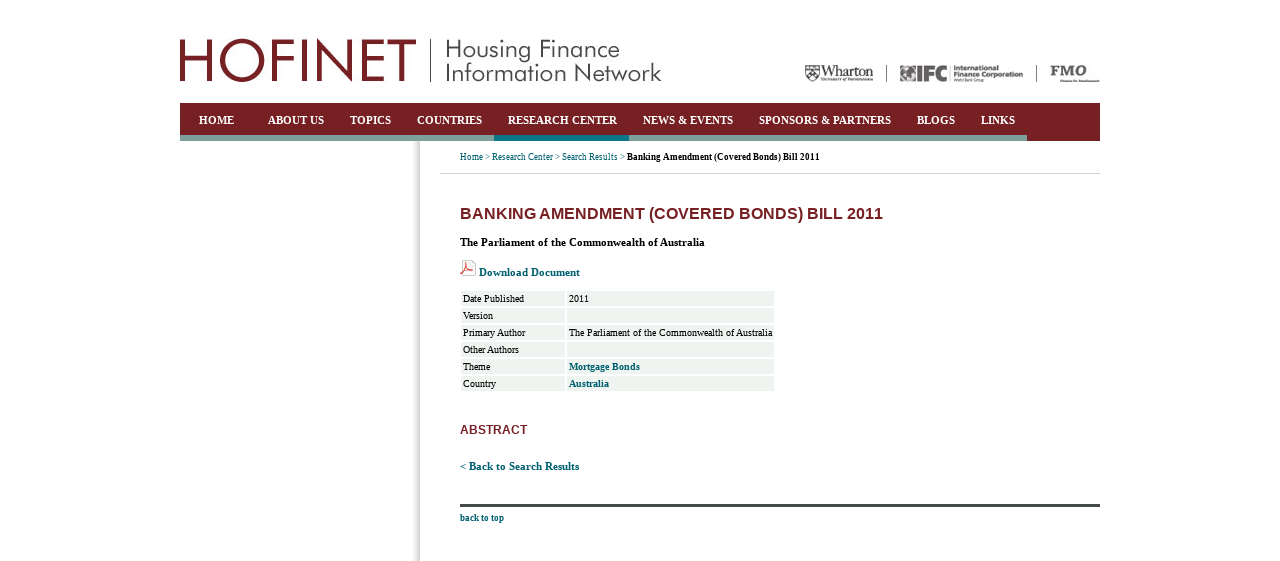

--- FILE ---
content_type: text/html; charset=utf-8
request_url: http://www.hofinet.org/documents/doc.aspx?id=562
body_size: 3627
content:


<!DOCTYPE html PUBLIC "-//W3C//DTD XHTML 1.0 Transitional//EN" "http://www.w3.org/TR/xhtml1/DTD/xhtml1-transitional.dtd">

<html xmlns="http://www.w3.org/1999/xhtml">
<head><title>
	HOFINET | Housing Finance Information Network
</title><meta http-equiv="X-UA-Compatible" content="IE=9" /><meta http-equiv="Content-Type" content="text/html; charset=ISO-8859-1" /><meta name="description" /><meta name="keywords" /><link type="text/css" rel="stylesheet" href="/css/style.css" /><link type="text/css" rel="stylesheet" href="/css/thickbox.css" media="screen" /><link type="text/css" rel="stylesheet" href="/css/print.css" media="print" /><link type="text/css" rel="stylesheet" href="/css/layout.css" /><link type="text/css" rel="stylesheet" href="/css/content.css" />
    

 
    <script language="JavaScript" type="text/javascript" src="/js/jquery.min.js"></script>
    <script language="JavaScript" type="text/javascript" src="/js/jquery.ezpz_tooltip.js"></script>
    <link type="text/css" href="/js/select2/select2.css" rel="stylesheet" />
    <script type="text/javascript" src="/js/select2/select2.min.js"></script>
    <script language="JavaScript" type="text/javascript" src="/js/thickbox.js"></script>
    <script language="JavaScript" type="text/javascript" src="/js/nav.js"></script>
    
    <script type = "text/javascript" language = "JavaScript" >
        (function (i, s, o, g, r, a, m) {
            i['GoogleAnalyticsObject'] = r; i[r] = i[r] || function () {
                (i[r].q = i[r].q || []).push(arguments)
            }, i[r].l = 1 * new Date(); a = s.createElement(o),
                m = s.getElementsByTagName(o)[0]; a.async = 1; a.src = g; m.parentNode.insertBefore(a, m)
        })(window, document, 'script', '//www.google-analytics.com/analytics.js', 'ga');

        ga('create', 'UA-19388330-1', 'hofinet.org');
        ga('send', 'pageview');

    </script>
    
    <script type="text/javascript"><!--        //--><![CDATA[//><!--
        sfHover = function () {
            var sfEls = document.getElementById("nav").getElementsByTagName("LI");
            for (var i = 0; i < sfEls.length; i++) {
                sfEls[i].onmouseover = function () {
                    this.className += " sfhover";
                }
                sfEls[i].onmouseout = function () {
                    this.className = this.className.replace(new RegExp(" sfhover\\b"), "");
                }
            }
        }
        if (window.attachEvent) window.attachEvent("onload", sfHover);
        //--><!]]>
    </script>
    <script type="text/javascript">
        function clearBox(elem) {
            elem.value = "";
        }

        function SelectAllOptions(fld) {
            for (var i = 0; i < fld.options.length; i++) {
                fld.options[i].selected = true;
            }
        }

        function DeSelectAllOptions(fld) {
            for (var i = 0; i < fld.options.length; i++) {
                fld.options[i].selected = false;
            }
        }
    </script>
    <script type="text/javascript">
        $(document).ready(function () {
            $(".tooltip-target").ezpz_tooltip();
        });
    </script>
    <script src="/js/global.js"></script>
    
</head>
<body id="new-body">
    <a name="top"></a>
    <div>
        <div id="header">
            <h1><a href="/index.aspx">HOFINET | Housing Finance Information Network</a></h1>
            <ul id="sponsors">
                <li><a href="http://www.wharton.upenn.edu/" id="wharton" target="_blank" >Wharton University of Pennsylvania</a></li>
                <li><a href="http://www.ifc.org/" id="ifc" target="_blank" >IFC</a></li>
                
                <li class="last"><a href="http://www.fmo.nl/" id="fmo" target="_blank" >FMO</a></li>
            </ul>
            <div id="search"><div id="cse-search-form" style="width: 100%;"></div>
            <script src="http://www.google.com/jsapi" type="text/javascript"></script>
            <script type="text/javascript">
                google.load('search', '1', { language: 'en' });
                google.setOnLoadCallback(function () {
                    var customSearchControl = new google.search.CustomSearchControl('009060993682844913426:hutrehzefy4');
                    customSearchControl.setResultSetSize(google.search.Search.FILTERED_CSE_RESULTSET);
                    var options = new google.search.DrawOptions();
                    options.enableSearchboxOnly("http://hofinet.org/search.aspx");
                    customSearchControl.draw('cse-search-form', options);
                }, true);
            </script>
            <link rel="stylesheet" href="http://www.google.com/cse/style/look/default.css" type="text/css" />
            <style type="text/css">
              input.gsc-input {
                border-color: #BCCDF0;
              }
              input.gsc-search-button {
                border-color: #ffffff;
                background-color: #c0c0c0;
              }
              .gsc-input input.gsc-input {
                background: none repeat scroll 0% 0% white !important;
              }
            </style></div>
        </div>
        <ul id="navigation">
            <li id="navHome"><a href="/index.aspx" id="homelink">HOME</a></li>
            <li id="navAboutUs"><a href="/about/page.aspx">ABOUT US</a></li>
            <li id="navTopics"><a href="/themes/index.aspx">TOPICS</a></li>
            <li id="navCountries"><a href="/countries/index.aspx">COUNTRIES</a></li>
            <li id="navResearchCenter"><a href="/documents/index.aspx">RESEARCH CENTER</a></li>
            <li id="navNewsEvents"><a href="/news/index.aspx">NEWS &amp; EVENTS</a></li>
            <li id="navSponsorsPartners"><a href="/partners.aspx">SPONSORS &amp; PARTNERS</a></li>
            <li id="navBlogs"><a href="/blogs/index.aspx">BLOGS</a></li>
            <li id="navLinks"><a href="/links.aspx">LINKS</a></li>
        </ul>
        
    

<!-- CONTENT -->
<div id="contentcontainer" class="clearfix">

<div id="col1">
<!--
<div class="redbox"><h4>Get E-Alerts</h4>
Keep up to date on HOFINET by submitting <strong>your email</strong> below. 
<form action="" method="post">
<input name="Email" type="text" size="15">
<input type="submit" name="button" id="button" value="GO" class="bgreen"></form></div>
-->
</div>


<div id="colcontent">
<div id="breadcrumb"><a href="/index.aspx">Home &gt;</a> <a href="/documents/index.aspx">Research Center &gt;</a> <a href="/documents/results.aspx">Search Results &gt;</a> <span id="ctl00_ContentPlaceHolder1_lblTitle">Banking Amendment (Covered Bonds) Bill 2011</span></div>

<div class="colspan2">
<h2><span id="ctl00_ContentPlaceHolder1_lblHdr">Banking Amendment (Covered Bonds) Bill 2011</span></h2>
<p><b><span id="ctl00_ContentPlaceHolder1_lblSubTitle">The Parliament of the Commonwealth of Australia</span></b></p>

<p><span id="ctl00_ContentPlaceHolder1_lblFile"><a href='/upload_docs/UPLOADED_Australian Exposure Draft Banking Amendment.pdf'><img src='/images/icon_pdf.png' /> Download Document</a></span></p>
<table border="0" cellpadding="0" cellspacing="0" class="data">
<tr>
<td width="100">Date Published</td>
<td><span id="ctl00_ContentPlaceHolder1_lblDate">2011</span></td>
</tr>
<tr>
<td>Version</td>
<td><span id="ctl00_ContentPlaceHolder1_lblVersion"></span></td>
</tr>
<tr>
<td>Primary Author</td>
<td><span id="ctl00_ContentPlaceHolder1_lblAuthor">The Parliament of the Commonwealth of Australia</span></td>
</tr>
<tr>
<td>Other Authors</td>
<td><span id="ctl00_ContentPlaceHolder1_lblOther"></span></td>
</tr>
<tr>
<td>Theme</td>
<td><span id="ctl00_ContentPlaceHolder1_lblThemes"><a href='/themes/theme.aspx?id=78'>Mortgage Bonds</a></span></td>
</tr>
<tr>
<td>Country</td>
<td><span id="ctl00_ContentPlaceHolder1_lblCountries"><a href='/countries/country.aspx?regionID=1&id=10'>Australia</a></span></td>
</tr>
</table>

<h3 class="top30bot10">Abstract</h3>
<p><span id="ctl00_ContentPlaceHolder1_lblAbstract"></span></p>

<p><a href="javascript: history.go(-1)">&lt; Back to Search Results</a></p>
<div class="nexttop"><a href="#">back to top</a></div>
</div>

</div>


</div>


     </div>
    <div id="footer" class="clearfix">
        <ul id="social-media">
            <li><a href="http://twitter.com/#!/Hofinet" target="_blank" id="twitter">Twitter</a></li>
            <li><a href="http://www.linkedin.com/groups/Housing-Finance-Information-Network-HOFINET-4116129?gid=4116129&trk=hb_side_g " target="_blank" id="linkedin">LinkedIn</a></li>
            <li><a href="https://www.facebook.com/Hofinet" target="_blank" id="facebook">Facebook</a></li>

        </ul>
        <ul id="footer-links">
            <li><a href="/index.aspx">HOME</a></li>
            <li><a href="/contact.aspx">CONTACT US</a></li>
            <li><a href="/partners.aspx">OUR SPONSORS AND PARTNERS</a></li>
            <li class="last"><a href="/member/index.aspx">BECOME A MEMBER OR SPONSOR</a></li>
        </ul>
        <p>
            Copyright &copy; 2026. HOFINET. By using or accessing this website, you signify that you agree to the Terms of Use.<br />            When using or citing any information displayed on this website or accompanying blog sites, you must provide a reference to HOFINET. 
        </p>
    </div>
</body>
</html>


--- FILE ---
content_type: text/css
request_url: http://www.hofinet.org/css/style.css
body_size: 7133
content:
body {font: verdana; color: #000000; margin: 0px; padding: 0px; background: #ffffff; text-align: center}

.ltblue {color: #f1f8f9}
.blue {color: #e4f1f4}
.teal {color: #006171}
.ltgreen {color: #eff3ef}
.green {color: #c7d6c7} 
.red {color: #762123} 
.ltgray {color: #f0efee} 
.green {color: #666a46}
.gray {color: #444d45}

.clearboth {clear:both;}
.space2 {clear:both; height:2px; width:2px}
.space5 {clear:both; height:5px; width:5px}
.space10 {clear:both; height:10px; width:10px}
.space15 {clear:both; height:15px; width:15px}
.space20 {clear:both; height:20px; width:20px}
.space30 {clear:both; height:30px; width:30px}
.space40 {clear:both; height:40px; width:40px}

.top10 {margin: 10px 0px 0px 0px}
.top20 {margin: 20px 0px 0px 0px}
.top30 {margin: 30px 0px 0px 0px}
.bot10 {margin: 0px 0px 10px 0px}
.bot20 {margin: 0px 0px 20px 0px}
.bot30 {margin: 0px 0px 30px 0px}
.top30bot10 {margin: 30px 0px 10px 0px}

.nospace {margin: 0px}

img {border:0px;}
td {vertical-align: top;}
a, a:hover {color: #006171; font-weight: bold}
a {text-decoration: none;}
a:hover {text-decoration: underline}


h1, h2, h3, h4, h5, h6 {text-transform: uppercase}
h1, h2, h3, h5 {color: #762123}
h1 {font: 24px/26px arial; margin: 0px 0px 20px 0px; font-weight: normal}
h2 {font: 16px/20px arial; margin: 0px; font-weight: bold}
h3 {font: 13px/16px arial; margin: 0px 0px 10px 0px; font-weight: bold}
h4 {font: 13px/16px arial; margin: 0px; font-weight: bold; color: #FFFFFF}
h5 {font: 13px/16px arial; margin: 0px; padding: 0px 0px 5px 0px; font-weight: bold; border-bottom: 3px solid #444d45 }
h5.countries {margin: 30px 0px 0px 0px; border-bottom: 1px solid #444d45 }
h6 {font: 11px/14px arial; margin: 15px 0px 0px 0px; font-weight: bold; color: #000000;}


form {margin: 0px; padding: 0px;}
form label {display: block; width: 100px; float: left; margin: 8px 0px 0px 0px; text-align: left; padding: 0px; font: normal 11px/16px verdana}
form fieldset {border: 0px; margin: 0px; clear: both}


label.field {display: block; width: 140px; float: left; margin: 0px 5px 6px 0px; text-align: left; padding: 0px; font: normal 11px/16px verdana}
.fieldinput {width:300px; margin:4px 0px 0px 0px; font: 9px verdana; border: 1px solid #cccccc}
label.wide {display: block; width: 550px; float: left; margin-bottom: 10px; text-align: left;}
input.check {width: 15px; display: block; float: left; margin-bottom: 5px; border: 0px}
input.radio {border: 0px}
input, select, textarea, .multi, .bgo {width:auto; margin:4px 0px 0px 0px; font: 12px verdana; border: 1px solid #cccccc}
input, select, textarea, .multi {font-weight: normal; color: #666666; background: #ffffff; padding: 2px}
input, textarea, .button, {height: 24px}
.multi {height: auto}
.bgreen {background: #c7d6c7; border: 0px; font-weight: bold; color: #000000; text-transform: uppercase}
.bgo {background: #006171; font-weight: bold; color: #ffffff; padding: 0px 2px 0px 2px; height: 20px}
textarea {overflow: auto;}


/* CONTAINERS */
#topbannercontainer, #toolscontainer, #logoscontainer, #mainnavcontainer, #footercontainer {padding: 0px; margin: 0px}
#topbanner, #tools, #toolslogged, #logos, #mainnav, #homecontainer, #bottomhomecontainer,#contentcontainer, #admincontainer, #footer {margin: 0 auto}

#topbannercontainer {background: #f1f8f9; height: 200px}
#topbanner {background: url(/images/gradient_top.jpg) repeat-y; padding: 0px 8px 0px 8px; width:980px; !important;width:964px;}

#toolscontainer {background: #762123; height: 30px}
#tools, #toolslogged {width: 964px; text-align: right; font: 10px arial; font-weight: bold; text-transform: uppercase; color: #ffffff}
#tools {padding: 0px}
#toolslogged {padding-top: 10px}
#tools a, #tools a:hover, #toolslogged a, #toolslogged a:hover {color: #ffffff; font-weight: bold; padding-right: 20px}
#tools a, #toolslogged a {text-decoration: none;}
#tools a:hover, #toolslogged a:hover {text-decoration: underline}

#logoscontainer {height: 95px; } 
#logos {width: 964px; padding: 36px 0px 0px 0px}
#logos > div { display: inline-block; }

/* darker green */
#mainnavcontainer {background: #7e9e9b ; height: 40px} 
#mainnav {width: 1000px; text-align: right; padding: 0px}

#homecontainer {width: 964px; padding: 0px; /*background: url(/images/gradient_home.jpg) repeat*/}
#bottomhomecontainer {width: 964px; padding: 0px; /*background: url(/images/gradient_home.jpg) repeat*/}
#contentcontainer {width: 964px; padding: 0px; background: url(/images/gradient_sub.jpg) repeat}
#admincontainer {width: 964px; padding: 0px;}

#footercontainer {background: #006171; height: 75px; padding: 0px; margin: 0px; clear:both}
#footer {width: 964px; text-align: left; padding: 10px 0px 0px 0px; font: 9px verdana; color: #ffffff; font-weight: bold}
#footer a {text-decoration: underline;  color: #ffffff; font-weight: normal}
#footer a:hover	{text-decoration: none; color: #ffffff; font-weight: normal}



/* TOP NAVIGATION */
#nav {padding: 0px; margin: 0px; list-style: none; line-height: 1;}
#nav ul {color: #ffffff;  padding: 0px; margin: 0px; list-style: none; line-height: 1;}
#nav li { /* all list items */float: left; font: 13px/14px arial; text-transform: uppercase/* width needed or else Opera goes nuts */}
#nav li.navline1 {width:1px; height:40px; background-color: #d8e2d8}
.quicksearch {padding: 5px 14px 0px 14px}

#nav a, #nav a:hover {display: block; padding: 13px 14px 13px 14px; color: #ffffff; text-align: center; text-decoration: none; font-weight: bold; border-right: 1px solid #d8e2d8}
#nav a:hover {background: #0e7687}
#nav a.selected {background: #006171}

/* second-level lists */
#nav li ul, * html #nav li ul {position: absolute; background: #fcd781; width: 170px; left: -999em;}
#nav li ul a, #nav li ul a:hover {display: block; padding: 5px; color: #000000; text-align: left; text-decoration: none; font-weight: bold; border-bottom: 1px solid #ffffff; width: 160px; border-right: 0px; font: 11px arial; font-weight: normal; text-transform: capitalize}
* html #nav li ul a, * html #nav li ul a:hover {width: 170px}
#nav li ul a {background: #e4f1f4}
#nav li ul a:hover {background: #c2d6e7}

/* third-and-above-level lists */
#nav li ul ul {margin-left: 170px; margin-top: -1.9em;}
#nav li:hover ul ul, #nav li.sfhover ul ul {left: -999em;}
#nav li:hover ul, #nav li li:hover ul, #nav li.sfhover ul, #nav li li.sfhover ul { /* lists nested under hovered list items */left: auto;}

/* fourth-and-above-level lists */
#nav li:hover ul ul, #nav li:hover ul ul ul, #nav li.sfhover ul ul, #nav li.sfhover ul ul ul {left: -999em;}
#nav li:hover ul, #nav li li:hover ul, #nav li li li:hover ul, #nav li.sfhover ul, #nav li li.sfhover ul, #nav li li li.sfhover ul {left: auto;}

/* LEFT HOME NAVIGATION */

#colhome1 #mainnavcontainer {width: 170px;background: #762123; height: auto;}
#colhome1 #mainnav {width: 170px !important; text-align: left; padding: 0px}


#colhome1 #nav {padding: 0px; margin: 0px; list-style: none; line-height: 1;}
#colhome1 #nav ul {color: #ffffff;  padding: 0px; margin: 0px; list-style: none; line-height: 1; background-color: #762123;  }
#colhome1 #nav li { /* all list items */ 
    float: none; width: 170px; font: 13px/14px arial; text-transform: uppercase/* width needed or else Opera goes nuts */}
#colhome1 #nav > li {border-bottom: 1px #FFF solid; } 
#colhome1 #nav li.navline1 { display: none}
#colhome1 .quicksearch {padding: 5px 14px 0px 14px}

#colhome1 #nav a, #colhome1  #nav a:hover 
{
    display: block; color: #ffffff; text-align: left; text-decoration: none; 
    font-weight: bold; 
    padding: 10px 8px;
    
}
#colhome1 #nav a:hover {background: #0e7687}
#colhome1 #nav a.selected {background: #006171}

/* second-level lists */
#colhome1 #nav li ul, * html #colhome1 #nav li ul  {position: absolute; background: #fcd781; width: 170px; left: -999em; margin: -40px}
#colhome1 #nav li ul a, #colhome1 #nav li ul a:hover 
{
    
    display: block; padding: 5px; color: #000000; text-align: left; 
    text-decoration: none; font-weight: bold; border-bottom: 1px solid #ffffff; 
    border-right: 0px; font: 11px arial; font-weight: normal; text-transform: capitalize;
    width: auto;
}


#colhome1 #nav li ul a {background: #e4f1f4}
#colhome1 #nav li ul a:hover {background: #c2d6e7}

/* third-and-above-level lists */
#colhome1 #nav li ul ul 
{
    margin-left: 170px; margin-top: -1.9em;
}
#colhome1 #nav li:hover ul ul, #colhome1 #nav li.sfhover ul ul 
{
    left: -999em;
}
#colhome1 #nav li:hover ul, #colhome1 #nav li li:hover ul, #colhome1 #nav li.sfhover ul, #colhome1 #nav li li.sfhover ul  
{
    /* lists nested under hovered list items */
    left: auto;
    margin-left:170px;
}

/* fourth-and-above-level lists */
#colhome1 #nav li:hover ul ul, #colhome1 #nav li:hover ul ul ul, #colhome1 #nav li.sfhover ul ul, #colhome1 #nav li.sfhover ul ul ul {left: -999em;}
#colhome1 #nav li:hover ul, #colhome1 #nav li li:hover ul, #colhome1 #nav li li li:hover ul, #colhome1 #nav li.sfhover ul, 
#colhome1 #nav li li.sfhover ul, #colhome1 #nav li li li.sfhover ul {left: auto; margin-left: 170px}





/* LEFT NAVIGATION */
#leftnav_breadcrumb {margin-top: -22px; padding: 0 0 8px 0; font: 9px/13px verdana; font-weight: bold}
#leftnav_breadcrumb a, #leftnav_breadcrumb a:hover {color: #006171; font-weight: normal}
#leftnav_breadcrumb a {text-decoration: none;}
#leftnav_breadcrumb a:hover {text-decoration: underline}


.subnav ul {font: 10px/14px verdana; list-style: none; margin: 0px;  padding: 0px; text-align: left}
.subnav li {display: block; margin: 0px; padding: 0px; border-bottom: 1px solid #ffffff;}
.subnav a {text-decoration: none; background: #762123;}
.subnav a span, .subnav a:hover span, .subnav #current a span {color: #ffffff; padding: 10px 8px; font-weight: bold; text-transform: uppercase}
.subnav a span {display: block; background: #762123; float:none;}

/*subnav has a popup menu*/
.subnav ul li { position: relative; }
.subnav ul li .subnav_level2 { float: left; border: 1px solid #ccc; background-color: #E4F1F4; color: #000; position: absolute; top: 0; left: 215px; z-index: 100; display: none; }
.subnav ul li .subnav_level2 li a { display: block; padding: 5px 10px; background-color: transparent; height: auto; white-space: nowrap;}
.subnav ul li .subnav_level2 li a:hover { background-color: #C6DFE5;  }
/*.subnav ul li:hover .subnav_level2 { display: block; }*/
.subnav ul li .column { float: left; width: 100%; }

.child-subnav li a img { border: none;}

.subnav a:hover span {background: #0e7687}
.subnav #current a, .subnav #current a span {background: #006171}

.subnav a:hover {text-decoration: none; background: #006171;}
.subnav #current a:hover, .subnav #current a:hover span {background: #762123}

.subnav1 ul, .subnav2 ul {font: 10px/14px verdana; list-style: none; margin: 0px;  padding: 0px; text-align: left}
.subnav1 li, .subnav2 li {display: block; margin: 0px; padding: 0px; border-bottom: 1px solid #ffffff;}
.subnav1 a, .subnav2 a {text-decoration: none; background: #e4f1f4;}
.subnav1 a span, .subnav1 a:hover span,
.subnav2 a span, .subnav2 a:hover span, .subnav #currentsub a span {
	color: #000000; padding: 5px; text-transform: capitalize
}
.subnav1 a span, .subnav2 a span {display: block; background: #e4f1f4; font-weight: normal; float:none;}
.subnav1 a:hover span, .subnav1 a:hover, .subnav1 #currentsub a:hover span, .subnav1 #currentsub a:hover,
.subnav2 a:hover span, .subnav2 a:hover, .subnav2 #currentsub a:hover span, .subnav2 #currentsub a:hover {
	text-decoration: none; background: #c6dfe5;
}
.subnav1 #currentsub a, .subnav1 #currentsub a span,
.subnav2 #currentsub a, .subnav2 #currentsub a span {
	color: #000000; font-weight: bold;
}

.subnav3 {padding: 10px 15px 5px 15px; background: #f9fdfe; border-bottom: 1px solid #ffffff; text-align: left}
.subnav3 ul {margin-top: 0px; margin-bottom: 8px; margin-left: 0px; padding-left: 0px; padding-top: 0px; font: 10px/12px verdana; list-style:none}
.subnav3 li {font: 10px/14px verdana; padding: 0 0 0 10px; margin-bottom: 5px; background-image: url(/images/bullet.gif); background-repeat: no-repeat; background-position: 0 .1em}
.subnav3 li a {text-decoration: none; color: #000000; font-weight:normal}
.subnav3 li a:hover, .subnav3 li a.on:hover {text-decoration: underline; color: 006171;}
.subnav3 li a.on {text-decoration: none; color: #000000; font-weight: bold}


/*NEW */
.sub ul {font: 10px/14px verdana; list-style: none; margin: 0px;  padding: 0px; text-align: left}
.sub li {display: block; margin: 0px; padding: 0px; border-bottom: 1px solid #ffffff;}
.sub a {text-decoration: none; background: #762123;}
.sub a span, .sub a:hover span, .sub #current a span {color: #ffffff; padding: 10px 8px; font-weight: bold; text-transform: uppercase}
.sub a span {display: block; background: #762123; float:none;}

/*sub has a popup menu*/
.sub ul li { position: relative; }
.sub ul li .sub_level2 { float: left; border: 1px solid #ccc; background-color: #E4F1F4; color: #000; position: absolute; top: 0; left: 215px; z-index: 100; display: none; }
.sub ul li .sub_level2 li a { display: block; padding: 5px 10px; background-color: transparent; height: auto; white-space: nowrap;}
.sub ul li .sub_level2 li a:hover { background-color: #C6DFE5;  }
/*.sub ul li:hover .sub_level2 { display: block; }*/
.sub ul li .column { float: left; width: 100%; }

.child-sub li a img { border: none;}

.sub a:hover span {background: #0e7687}
.sub #current a, .sub #current a span {background: #006171}

.sub a:hover {text-decoration: none; background: #006171;}
.sub #current a:hover, .sub #current a:hover span {background: #762123}

.sub2 ul {font: 10px/14px verdana; list-style: none; margin: 0px;  padding: 0px; text-align: left}
.sub2 li {display: block; margin: 0px; padding: 0px; border-bottom: 1px solid #ffffff;}
.sub2 a {text-decoration: none; background: #e4f1f4;}
.sub2 a span, .sub2 a:hover span, .sub #currentsub a span {
	color: #000000; padding: 5px; text-transform: capitalize
}
.sub2 a span {display: block; background: #e4f1f4; font-weight: normal; float:none;}
.sub2 a:hover span, .sub2 a:hover, .sub2 #currentsub a:hover span, .sub2 #currentsub a:hover {
	text-decoration: none; background: #c6dfe5;
}
.sub2 #currentsub a, .sub2 #currentsub a span {
	color: #000000; font-weight: bold;
}




/* COLUMNS */
#colhome1, #colhome2 {float: left; text-align: left; font: 11px/16px verdana; margin: 0px}
#colhome3 {float: right; text-align: left; font: 11px/16px verdana; margin: 0px}

#colhome1 {padding: 35px 0px 0px 0px; width:180px}
#colhome2 {padding: 35px 20px 20px 10px; width:420px}
* html #colhome2 {width: 350px}
#colhome3 {padding: 35px 0px 20px 0px; width:304px}
#colhome2.search {padding: 35px 20px 20px 10px; width: 700px}

#bottomcolhome1, #bottomcolhome2 {float: left; text-align: left; font: 11px/16px verdana; margin: 0px}
#bottomcolhome3 {float: left; text-align: left; font: 11px/16px verdana; margin: 0px}
   
#bottomcolhome1 {padding: 5px 0px 20px 0px; width:300px}
#bottomcolhome2 {padding: 5px 0px 20px 20px; width:300px}
#bottomcolhome3 {padding: 5px 0px 20px 20px; width:300px}


#col1, .col2, .col4 , #colPub1{float: left; text-align: left; margin: 0px}
#colcontent, #colcontentadmin, .col3, .col5 {float: right; text-align: left; margin: 0px}

#col1 {padding: 35px 0px 20px 0px; width:220px; min-height: 600px; _height: 600px;}
#colcontent {padding: 0px 0px 20px 20px; width:724px; overflow: visible;}
* html #colcontent {width: 744px; overflow: hidden;}
#colcontentadmin {padding: 0px 0px 20px 0px; width:964px}

.col2 {padding: 20px 20px 0px 20px; width:450px; overflow:hidden;}
* html .col2 {width: 450px; overflow: hidden;}
.col3 {padding: 20px 0px 0px 0px; width:220px; float: right;}

.col4 {padding: 20px 20px 0px 20px; width:280px;}
* html .col4 {width: 320px}
.col5 {padding: 20px 0px 0px 0px; width:404px;}


.colspan2 {padding: 20px 0px 0px 20px; width:704px; font: 11px/16px verdana; clear:both}
* html .colspan2 {width: 724px}

.colspan2B {padding: 0px; margin: 0px; width:724px; font: 11px/16px verdana; clear:both}

.coladmin {padding: 20px 0px 20px 0px}


.col2, .col2 p, .col4, .col4 p, .colspan2, .colspan2 p, .coladmin p {font: 11px/16px verdana}
.col2 ul, .col4 ul, .colspan2 ul, .coladmin ul {margin-top: 0px; margin-bottom: 15px; margin-left: 0px; padding-left: 0px; padding-top: 0px; font: 11px/16px verdana; list-style:none}
/*.col2 ul li, .col4 ul li, .colspan2 ul li, .coladmin ul li {font: 11px/16px verdana; padding: 0 0 0 10px; margin-bottom: 5px; background-image: url(/images/bullet.gif); background-repeat: no-repeat; background-position: 0 .4em}
*/
.col2 ul li ul, .col4 ul li ul, .colspan2 ul li ul, .coladmin ul li ul {margin-top: 10px; margin-bottom: 0px; margin-left: 0px; padding-left: 0px; padding-top: 0px; font: 11px/16px verdana; list-style:none}
.col2 ol, .col4 ol, .colspan2 ol, .coladmin ol {margin-top: 0px; margin-bottom: 15px; margin-left: 20px; padding-left: 0px; padding-top: 0px; font: 11px/16px verdana}
.col2 ol li, .col4 ol li, .colspan2 ol li, .coladmin ol li {font: 11px/16px verdana; padding: 0; margin-bottom: 5px; background-image:none}

.col4 p {margin: 15px 0px 0px 0px}

.clearfix:after {content: "."; display: block; height: 0; clear: both; visibility: hidden;}
/* Hides from IE-mac \*/
* html .clearfix {height: 1%;}
/* End hide from IE-mac */



/* CONTENT */
.redbox {padding: 20px; background: #762123; font: 10px/15px verdana; color: #ffffff; margin: 0px 0px 20px 0px}
.redbox a, .redbox a:hover {color: #ffffff; font-weight: bold}
.redbox a {text-decoration: none;}
.redbox a:hover {text-decoration: underline}
.redbox h2, .redbox h3, .redbox h4
{
    color: #fff;
}

.bluebox {margin: 0px 0px 20px 0px}
.blueboxbot {margin: 0px}
.bluebox, .blueboxbot {padding: 20px; background: #e4f1f4; font: 10px/15px verdana; color: #000000}
.bluetext {padding: 10px 0px 10px 0px; border-bottom: 3px solid #444d45; font: 10px/15px verdana}
.bluebox p, .blueboxbot p {font: 10px/15px verdana; margin: 15px 0px 0px 0px}
.bluebox ul, .blueboxbot ul {margin-top: 0px; margin-bottom: 0px; margin-left: 0px; padding-left: 0px; padding-top: 0px; font: 11px/16px verdana; list-style:none}
.bluebox ul li, .blueboxbot ul li {font: 10px/15px verdana; padding: 10px 0px 10px 0px; margin: 0px; border-bottom: 3px solid #444d45;}
.bluebox ol, .blueboxbot ol {margin-top: 15px; margin-bottom: 15px; margin-left: 20px; padding-left: 0px; padding-top: 0px; font: 11px/16px verdana}
.bluebox ol li, .blueboxbot ol li {font: 10px/15px verdana; padding: 0; margin-bottom: 5px; background-image:none}

#breadcrumb {padding: 10px 0px 9px 20px; width:704px; font: 9px/13px verdana; border-bottom: 1px solid #c7d6c7; font-weight: bold}
* html #breadcrumb {width: 724px}
#breadcrumb a, #breadcrumb a:hover, #breadcrumbadmin a, #breadcrumbadmin a:hover {color: #006171; font-weight: normal}
#breadcrumb a, #breadcrumbadmin a {text-decoration: none;}
#breadcrumb a:hover, #breadcrumbadmin a:hover {text-decoration: underline}

#breadcrumbadmin {padding: 10px 0px 9px 0px; width:964px; font: 9px/13px verdana; border-bottom: 1px solid #c7d6c7; font-weight: bold}

.pic {border: 5px solid #d1dbbd; margin: 0px; padding: 0px}
.authorpic, .logopic {border: 3px solid #444d45; margin: 0px 0px 10px 0px; padding: 1px; background: #ffffff}
.logopic {margin: 15px 0 0 0}

.picfeature, .picfeaturetext {float: left; margin: 0px}
.picfeature {padding: 0px; width: 110px}
.picfeaturetext {padding: 0px 0px 0px 10px; width: 500px; font: 11px/16px verdana}
* html .picfeaturetext {width: 500px}

.date {font-style: italic; font: 9px/13px verdana }
.nexttop {font: 9px/13px verdana; margin: 20px 0px 0px 0px; padding: 5px 0px 0px 0px; border-top: 3px solid #444d45; clear:both;}
.pagestop {font: 9px/13px verdana; text-align: right; margin-bottom: 10px}
.pagesbot {font: 9px/13px verdana; text-align: right; margin-top: 10px}

.postcomment {font: 9px/13px verdana; margin: 15px 0px 5px 0px;}
.postblog {font: 9px/13px verdana; margin: 0px 0px 10px 0px;}
.small {font: 10px/18px arial; color: #000000; margin: 0px 0px 20px 0px}
.smallright {font: 9px/13px verdana; text-align: right; margin: 5px 0px 0px 0px;}
.smallcenter {font: 9px/13px verdana; text-align: center; margin: 0px;}
.details {font: 10px/18px arial; color: #000000; margin: 10px 0px 5px 0px}
.footnote {font: 9px/13px verdana; text-align: left; margin: 10px 0px 0px 0px;}

.pagestop {font: 9px/12px verdana; text-align: right; margin-bottom: 10px}
.pagesbot {font: 9px/12px verdana; text-align: right; margin-top: 10px}

.author {font: 14px/17px arial; font-weight: bold; color: #762123}
.authorother {font: 12px/17px arial; font-weight: bold; color: #762123;}
.authorotherlink {margin: 0 0 10px 0}

.graybox {padding: 15px; margin: 0px; background: #f0efee}
.pad15 {padding: 15px; margin: 0px}

.tooltip-target {}
.tooltip-content {display: none; position: absolute; background-color: #f1f8f9; padding: 3px; border: 2px solid #762123; width: 250px; font: 10px/16px verdana; text-align: left}

.relatedlinks {font: 9px/12px verdana; margin-bottom: 30px; font-weight: normal}


/* TABLES */
.data table {margin: 0px; padding: 0px; border: 0px; clear: both}
.data th {font: bold 10px verdana; color: #000000; background: #c7d6c7; padding: 2px; text-align: left; vertical-align: bottom; text-transform: uppercase; border: 1px solid #ffffff}
.data td, .data td.merge, .data td.indent {font: normal 10px verdana; color: #000000; text-align: left; vertical-align: top; border: 1px solid #ffffff}
.data td {background: #f0f4f0; padding: 2px; }
.data td.merge {background: #ffffff; padding: 2px;}
.data td.indent {background: #f0f4f0; padding: 2px 2px 2px 10px; }
.data td.indent2 {background: #f0f4f0; padding: 2px 2px 2px 20px; }

.data td a, .data th a {text-decoration: none; font-weight: bold}
.data td a:hover, .data th a:hover {text-decoration: underline; font-weight: bold}
.data td a {color: #006171}
.data td a:hover {color: #006171}
.data th a {color: #000000}
.data th a:hover {color: #000000;}

.basic table {margin: 0px; padding: 0px; border: 0px;}
.basic th, .basic td {color: #000000; padding: 2px; text-align: left}
.basic th {font: bold 11px/16px verdana; background: #c7d6c7; vertical-align: bottom; }
.basic td {font: normal 11px/16px verdana; vertical-align: top;}

.data td a, .data th a {text-decoration: none; font-weight: bold}
.data td a:hover, .data th a:hover {text-decoration: underline; font-weight: bold}
.data td a {color: #006171}
.data td a:hover {color: #006171}
.data th a {color: #000000}
.data th a:hover {color: #000000;}



.left {text-align:left !important;}
.right {text-align:right !important;}
.center {text-align:center !important;}
.bottom {vertical-align:bottom !important;}
.middle {vertical-align:middle !important;}

#flashMessageContainer {
	text-align: center;
	margin: auto;
}
#flashMessage {
	width: 400px;
	margin: auto;
	margin-bottom: 20px;
	padding: 20px;
	background-color: #F0F4F0;
	border: 2px #C7D6C7 solid;
	-moz-border-radius: 5px;
	-webkit-border-radius: 5px;
	font-family: arial, sans-serif;
}


td.public-note { color: #006171; cursor: help;}

td.sources div { word-wrap: break-word; width: 100px; overflow: hidden; white-space:normal; }
label.error { color: red; font-weight: bold; }
select.error, input.error { outline: red solid 1; }

table.countries.data { table-layout: fixed; }
td.variable { width: 160px; }

td.country-value { width: 150px; }
td.period { width: 100px }
td.sources { width: 100px }

.subnav2 li.country.selected > a > span
{
    font-size: 120%;
    font-weight: bold;
    color: #333;
    text-transform: uppercase;
}

.sub2 li.country.selected > a > span
{
    font-size: 120%;
    font-weight: bold;
    color: #333;
    text-transform: uppercase;
}

#homecontainer .become-member 
{
    background-color: #e7f7f7;
    color: #333;
}
#homecontainer .become-member h4 
{
    color: #712323;
}
#homecontainer .become-member a 
{
    color: #2a5359;
}

ul.country-menu > ul 
{
    margin-left: 20px;
    margin-bottom: 0px;
}
.country-landing ul.country-menu > li 
{
    margin-top: 10px;
    font-size: small;
    text-transform: uppercase;
}
.country-landing .country-name 
{
    letter-spacing: .3em;
    font-size: xx-large;
    font-weight: bolder;
}
.country-data-glance 
{
    margin-bottom: 10px;
    margin-top: 10px;
}
    .country-data-glance .glance-title 
    {
        
        font-size: large;
        color: #006171;
        margin-bottom: 10px;
    }
    .country-data-glance .full-data-set-link 
    {
        border: 1px #ccc solid;
        margin-top: 5px;
        padding: 5px;
        display: block;
        width: 100px;
        text-align: center;
        background-color: #006171;
        color: white;
        float: right;
    }

#search
{
    width: 210px;
    float: right;
    display: inline-block;
    padding-left: 50px;
    padding-top: 5px;
}

.content
{
    position: relative;
}

    .content .exportExcelForm
    {
        position: absolute;
        margin: 0;
        padding: 0;
        right: 0;
    }
        .content .topForm
        {
            top: 0;
        }
        .content .bottomForm
        {
            bottom: 0;
        }
        .content .exportExcelForm > input
        {
            margin: 0;
        }
        
        
#recaptcha_response_field
{
    left: 0px;
}

--- FILE ---
content_type: text/css
request_url: http://www.hofinet.org/css/layout.css
body_size: 1576
content:
body *
{
    padding: 0;
    margin: 0;
}

body
{
    font-family: Verdana;
    font-size: 12px;
}

p
{
    line-height: 14px;
    padding-bottom: 10px;
}

ul
{
    list-style: none;
}


body > div
{
    width: 920px;

    /* horrible css, whoever did this commenting it out
    padding: 0 20px; */
    margin: 0 auto;
}

#header
{
    position: relative;
    height: 103px;
}

h1 > a
{
    position: absolute;
    left: 0;
    bottom: 21px;
    color: #742423;
    width: 482px;
    height: 44px;
    display: block;
    text-indent: -1000000px;
    background: #fff url(../images/redesign/logo_hofinet.jpg) top left no-repeat;
}

#header > ul#sponsors
{
    position: absolute;
    bottom: 21px;
    right: 0;
}

#header > ul#sponsors li
{
    float: left;
    padding-right: 13px;
    padding-left: 13px;
    border-right: 1px solid #877c7e;
}
    #header > ul#sponsors li.last
    {
        border-right: none;
        padding-right: 0;
    }

#header > ul#sponsors li a
{
    display: block;
    text-indent: -10000px;
}
    #header > ul#sponsors li a#wharton
    {
        width: 68px;
        height: 17px;
        background: url(../images/redesign/logo_wharton.jpg) top left no-repeat;
    }
    #header > ul#sponsors li a#ifc
    {
        width: 123px;
        height: 17px;
        background: url(../images/redesign/logo_ifc.jpg) top left no-repeat;
    }
    #header > ul#sponsors li a#worldbank
    {
        width: 74px;
        height: 17px;
        background: url(../images/redesign/logo_wb.jpg) top left no-repeat;
    }
    #header > ul#sponsors li a#fmo
    {
        width: 50px;
        height: 17px;
        background: url(../images/redesign/logo_fmo.jpg) top left no-repeat;
    }

#search
{
    position: absolute;
    top: 15px;
    right: 0;
}


ul#navigation
{
    background-color: #762024;
    float: left;
    font-size: 12px;
    width: 920px;
}

ul#navigation a
{
    display: block;
    color: #fff;
    font-size: 11px;
    font-weight: bold;
    text-decoration: none;
    padding: 11px 12px 9px 14px;
}
    ul#navigation a:hover 
    {
        background-color: #91383c;
    }
    ul#navigation a#homelink
    {
        padding: 11px 20px 9px 19px;
    }


ul#navigation li
{
    float: left;
    border-bottom: 6px solid #7f9f9c;
    
}
    ul#navigation li.selected
    {
        border-bottom: 6px solid #0b7788;
    }



#left-column
{
    float: left;
    width: 308px;
    padding-top: 15px;
    margin-right: 20px;
}


#content
{
    float: left;
    width: 592px;
    padding-top: 15px;
}



#footer
{
    width: 920px;
    padding: 0 20px;
    margin: 0 auto;
    clear: both;
}

#footer #social-media
{
    float: left;
}
#footer #social-media li
{
    float: left;
    margin-right: 4px;
}
    #footer #social-media li a
    {
        display: block;
        width: 27px;
        height: 25px;
        text-indent: -100000px;
    }
        #footer #social-media li a#twitter { background: url(../images/redesign/twitter_logo.jpg) top left no-repeat; }
        #footer #social-media li a#linkedin { background: url(../images/redesign/linkedin_logo.jpg) top left no-repeat; }
        #footer #social-media li a#facebook { background: url(../images/redesign/hofinet_facebook_icon.jpg) top left no-repeat; }

#footer #footer-links
{
    float: left;
    background-color: #7f9f9c;
    height: 25px;
    width: 820px;
    text-align: center;
    margin-bottom: 10px;
}
    #footer #footer-links li
    {
        display: inline;
        border-right: 1px solid #fff;
        padding: 0 10px 0 10px;
        vertical-align: top;
        line-height: 25px;
    }
        #footer #footer-links li.last
        {
            border-right: none;
        }
        #footer #footer-links li a
        {
            color: #fff;
            font-size: 10px;
            display: inline-block;
            text-decoration: none;
            font-weight: bold;
        }


    #footer p
    {
        color: #7f9f9c;
        font-size: 10px;
        text-align: center;
        padding: 0 0 20px 0;
    }


.clearfix:after {
    content: ".";
    display: block;
    height: 0;
    clear: both;
    visibility: hidden;
}



/* overrides */
#new-body
{
    text-align: left;
}

#new-body #contentcontainer
{
    width: 920px;
}
#new-body #colcontent
{
    width: 660px;
}
#new-body #breadcrumb
{
    width: 640px;
}

#new-body .colspan2
{
    width: 640px;
}
#new-body .col2
{
    width: 400px;
}

#new-body .bgo
{
    position: absolute;
    margin: 0;
    padding: 0;
    right: 0;
    padding: 0 4px;
}

#new-body .bottomForm > input
{
    bottom: 0;
}

--- FILE ---
content_type: text/css
request_url: http://www.hofinet.org/css/content.css
body_size: 671
content:
h2, h3, h4
{
    color: #772024;
    margin: 10px 0;
}

h2 { font-size: 16px; }
h3 { font-size: 12px; }
h4 { font-size: 10px; }


.gray-info-box
{
    background-color: #edebeb;
    padding: 5px 25px 10px 25px;
    margin-bottom: 15px;
}

.gray-info-box ul
{
    background-color: #fff;
    margin: 0 -22px -7px -22px;
    padding: 0 20px;
}
.gray-info-box ul li
{
    border-bottom: 1px solid #e8e8e8;
    padding: 15px 0;
}

.highlight-tag
{
    color: #762024;
    font-weight: bold;
}



.channel-box
{
    width: 284px;
    float: left;
    height: 100%;
}

    .topics-channel { margin-right: 24px; }
    .topics-channel h3
    {
        text-indent: -100000px;
        width: 100%;
        height: 84px;
        background: url(../images/redesign/topics_channel.jpg) top left no-repeat;
    }
    .country-channel h3
    {
        text-indent: -100000px;
        width: 100%;
        height: 84px;
        background: url(../images/redesign/country_channel.jpg) top left no-repeat;
    }

    .channel-box .gray-info-box
    {
        margin-top: -4px;
        border-top: 4px solid #c9aeaf;
    }


#additional-info
{
    border-top: 1px solid #d3cdcd;
    padding: 15px 0 15px 25px;
}

#additional-info .notes
{
    color: #762024;
    float: left;
    width: 180px;
	text-align: left;
}

#additional-info .gray-info-box
{
    float: right;
    width: 320px;
}






--- FILE ---
content_type: text/css
request_url: http://www.hofinet.org/css/print.css
body_size: 3327
content:
body {font: verdana; color: #000000; margin: 0px; padding: 0px; background: #ffffff; text-align: left}

.ltblue {color: #f1f8f9}
.blue {color: #e4f1f4}
.teal {color: #006171}
.ltgreen {color: #eff3ef}
.green {color: #c7d6c7} 
.red {color: #762123} 
.ltgray {color: #f0efee} 
.green {color: #666a46}
.gray {color: #444d45}

.clearboth {clear:both;}
.space2 {clear:both; height:2px; width:2px}
.space5 {clear:both; height:5px; width:5px}
.space10 {clear:both; height:10px; width:10px}
.space15 {clear:both; height:15px; width:15px}
.space20 {clear:both; height:20px; width:20px}
.space30 {clear:both; height:30px; width:30px}
.space40 {clear:both; height:40px; width:40px}

.top10 {margin: 10px 0px 0px 0px}
.top20 {margin: 20px 0px 0px 0px}
.top30 {margin: 30px 0px 0px 0px}
.bot10 {margin: 0px 0px 10px 0px}
.bot20 {margin: 0px 0px 20px 0px}
.bot30 {margin: 0px 0px 30px 0px}
.top30bot10 {margin: 30px 0px 10px 0px}

.nospace {margin: 0px}

img {border:0px;}
td {vertical-align: top;}
a, a:hover {color: #006171; font-weight: bold}
a {text-decoration: underline;}
a:hover {text-decoration: underline}


h1, h2, h3, h4, h5, h6 {text-transform: uppercase}
h1, h2, h3, h5 {color: #762123}
h1 {font: 24px/26px arial; margin: 0px 0px 20px 0px; font-weight: normal}
h2 {font: 16px/20px arial; margin: 0px; font-weight: bold}
h3 {font: 13px/16px arial; margin: 0px 0px 10px 0px; font-weight: bold}
h4 {font: 13px/16px arial; margin: 0px; font-weight: bold; color: #FFFFFF}
h5 {font: 13px/16px arial; margin: 0px; padding: 0px 0px 5px 0px; font-weight: bold; border-bottom: 3px solid #444d45 }
h5.countries {margin: 30px 0px 0px 0px; border-bottom: 1px solid #444d45 }
h6 {font: 11px/14px arial; margin: 15px 0px 0px 0px; font-weight: bold; color: #000000;}


form {margin: 0px; padding: 0px;}
form label {display: block; width: 100px; float: left; margin: 8px 0px 0px 0px; text-align: left; padding: 0px; font: normal 11px/16px verdana}
form fieldset {border: 0px; margin: 0px; clear: both}
label.field {display: block; width: 150px; float: left; margin: 8px 5px 0px 0px; text-align: left; padding: 0px; font: normal 11px/16px verdana}
.fieldinput {width:150px; margin:4px 0px 0px 0px; font: 9px verdana; border: 1px solid #cccccc}
label.wide {display: block; width: 550px; float: left; margin-bottom: 10px; text-align: left;}
input.check {width: 15px; display: block; float: left; margin-bottom: 5px; border: 0px}
input.radio {border: 0px}
input, select, textarea, .multi, .bgo {width:auto; margin:4px 0px 0px 0px; font: 9px verdana; border: 1px solid #cccccc}
input, select, textarea, .multi {font-weight: normal; color: #666666; background: #ffffff; padding: 2px}
input, textarea, .button, {height: 19px}
.multi {height: auto}
.bgreen {background: #c7d6c7; border: 0px; font-weight: bold; color: #000000; text-transform: uppercase}
.bgo {background: #006171; font-weight: bold; color: #ffffff; padding: 0px 2px 0px 2px; height: 20px}
textarea {overflow: auto;}


/* CONTAINERS */
#topbannercontainer, #toolscontainer, #mainnavcontainer, #topbanner, #tools, #mainnav, .subnav, .subnav2, .subnav3 {display: none}
#logoscontainer,  #footercontainer, #contentcontainer, #logos, #homecontainer, #bottomhomecontainer,#footer {padding: 0px; margin: 0px; clear:both}

#logos {padding: 36px 0px 0px 0px}

#logoscontainer {width: 482px; overflow: hidden}
#homecontainer {padding: 0px}
#bottomhomecontainer {padding: 0px}
#contentcontainer {clear:both}

#footercontainer {clear:both}
#footer {border-top: 1px solid #000000; text-align: left; padding: 10px 0px 0px 0px; font: 9px verdana; color: #000000; font-weight: bold}
#footer a {text-decoration: underline;  color: #000000; font-weight: normal}
#footer a:hover	{text-decoration: underline; color: #000000; font-weight: normal}



/* COLUMNS */
#colhome1, #colhome2 {float: left; text-align: left; font: 11px/16px verdana; margin: 0px}
#colhome3 {float: right; text-align: left; font: 11px/16px verdana; margin: 0px}

#colhome1 {padding: 35px 0px 0px 0px; width:300px}
#colhome2 {padding: 35px 20px 20px 40px; width:300px}
* html #colhome2 {width: 360px}
#colhome3 {padding: 35px 0px 20px 0px; width:304px}

#col1, .col2 {float: left; text-align: left; margin: 0px}
.col3 {float: right; text-align: left; margin: 0px}

#colcontent {width: auto; padding: 0px 0px 20px 20px; clear:both}

#col1 {padding: 35px 0px 20px 0px; width:220px}
.col2 {padding: 20px 20px 0px 20px; width:680px;}
.col3 {padding: 20px 0px 0px 0px; width:220px;}

.col4 {padding: 20px 20px 0px 20px; width:280px;}
* html .col4 {width: 320px}
.col5 {padding: 20px 0px 0px 0px; width:404px;}


.colspan2 {padding: 20px 0px 0px 20px; width:704px; font: 11px/16px verdana; clear:both}
* html .colspan2 {width: 724px}

.colspan2B {padding: 0px; margin: 0px; width:724px; font: 11px/16px verdana; clear:both}


.col2, .col2 p, .col4, .col4 p, .colspan2, .colspan2 p {font: 11px/16px verdana}
.col2 ul, .col4 ul, .colspan2 ul {margin-top: 0px; margin-bottom: 15px; margin-left: 0px; padding-left: 0px; padding-top: 0px; font: 11px/16px verdana; list-style:none}
/*.col2 ul li, .col4 ul li, .colspan2 ul li {font: 11px/16px verdana; padding: 0 0 0 10px; margin-bottom: 5px; background-image: url(/images/bullet.gif); background-repeat: no-repeat; background-position: 0 .4em}
*/
.col2 ul li ul, .col4 ul li ul, .colspan2 ul li ul {margin-top: 10px; margin-bottom: 0px; margin-left: 0px; padding-left: 0px; padding-top: 0px; font: 11px/16px verdana; list-style:none}
.col2 ol, .col4 ol, .colspan2 ol {margin-top: 0px; margin-bottom: 15px; margin-left: 20px; padding-left: 0px; padding-top: 0px; font: 11px/16px verdana}
.col2 ol li, .col4 ol li, .colspan2 ol li {font: 11px/16px verdana; padding: 0; margin-bottom: 5px; background-image:none}

.col4 p {margin: 15px 0px 0px 0px}


.clearfix:after {content: "."; display: block; height: 0; clear: both; visibility: hidden;}
/* Hides from IE-mac \*/
* html .clearfix {height: 1%;}
/* End hide from IE-mac */



/* CONTENT */
.redbox {padding: 20px; border: 1px solid #762123; font: 10px/15px verdana; color: #ffffff; margin: 0px 0px 20px 0px}
.redbox a, .redbox a:hover {color: #ffffff; font-weight: bold}
.redbox a {text-decoration: underline;}
.redbox a:hover {text-decoration: underline}

.bluebox {margin: 0px 0px 20px 0px}
.blueboxbot {margin: 0px}
.bluebox, .blueboxbot {padding: 20px; border: 1px solid #e4f1f4; font: 10px/15px verdana; color: #000000}
.bluetext {padding: 10px 0px 10px 0px; border-bottom: 3px solid #444d45; font: 10px/15px verdana}
.bluebox p, .blueboxbot p {font: 10px/15px verdana; margin: 15px 0px 0px 0px}
.bluebox ul, .blueboxbot ul {margin-top: 0px; margin-bottom: 0px; margin-left: 0px; padding-left: 0px; padding-top: 0px; font: 11px/16px verdana; list-style:none}
.bluebox ul li, .blueboxbot ul li {font: 10px/15px verdana; padding: 10px 0px 10px 0px; margin: 0px; border-bottom: 3px solid #444d45;}
.bluebox ol, .blueboxbot ol {margin-top: 15px; margin-bottom: 15px; margin-left: 20px; padding-left: 0px; padding-top: 0px; font: 11px/16px verdana}
.bluebox ol li, .blueboxbot ol li {font: 10px/15px verdana; padding: 0; margin-bottom: 5px; background-image:none}

#breadcrumb {padding: 10px 0px 9px 20px; width:auto; font: 9px/13px verdana; border-bottom: 1px solid #c7d6c7; font-weight: bold}
#breadcrumb a, #breadcrumb a:hover {color: #006171; font-weight: normal}
#breadcrumb a {text-decoration: underline;}
#breadcrumb a:hover {text-decoration: underline}

.pic {border: 5px solid #d1dbbd; margin: 0px; padding: 0px}
.authorpic, .logopic {border: 3px solid #444d45; margin: 0px 0px 10px 0px; padding: 1px; background: #ffffff}
.logopic {margin: 15px 0 0 0}

.picfeature, .picfeaturetext {float: left; margin: 0px}
.picfeature {padding: 0px; width: 110px}
.picfeaturetext {padding: 0px 0px 0px 10px; width:180px; font: 11px/16px verdana}
* html .picfeaturetext {width: 190px}

.date {font-style: italic; font: 9px/13px verdana }
.nexttop {font: 9px/13px verdana; margin: 20px 0px 0px 0px; padding: 5px 0px 0px 0px; border-top: 3px solid #444d45; clear:both;}
.pagestop {font: 9px/13px verdana; text-align: right; margin-bottom: 10px}
.pagesbot {font: 9px/13px verdana; text-align: right; margin-top: 10px}

.postcomment {font: 9px/13px verdana; margin: 15px 0px 5px 0px;}
.postblog {font: 9px/13px verdana; margin: 0px 0px 10px 0px;}
.small {font: 10px/18px arial; color: #000000; margin: 0px 0px 20px 0px}
.smallright {font: 9px/13px verdana; text-align: right; margin: 5px 0px 0px 0px;}
.smallcenter {font: 9px/13px verdana; text-align: center; margin: 0px;}
.details {font: 10px/18px arial; color: #000000; margin: 10px 0px 5px 0px}
.footnote {font: 9px/13px verdana; text-align: left; margin: 10px 0px 0px 0px;}

.pagestop {font: 9px/12px verdana; text-align: right; margin-bottom: 10px}
.pagesbot {font: 9px/12px verdana; text-align: right; margin-top: 10px}

.author {font: 14px/17px arial; font-weight: bold; color: #762123}
.authorother {font: 12px/17px arial; font-weight: bold; color: #762123;}
.authorotherlink {margin: 0 0 10px 0}

.graybox {padding: 15px; margin: 0px; background: #f0efee}
.pad15 {padding: 15px; margin: 0px}

.tooltip-target {}
.tooltip-content {display: none; position: absolute; background-color: #f1f8f9; padding: 3px; border: 2px solid #762123; width: 250px; font: 10px/16px verdana; text-align: left}

.relatedlinks {font: 9px/12px verdana; margin-bottom: 30px; font-weight: normal}


/* TABLES */
.data table {margin: 0px; padding: 0px; border: 0px;}
.data th {font: bold 10px verdana; color: #000000; padding: 2px; text-align: left; vertical-align: bottom; text-transform: uppercase; border: 1px solid #c7d6c7}
.data td, .data td.merge, .data td.indent {font: normal 10px verdana; color: #000000; text-align: left; vertical-align: top; border: 1px solid #f0f4f0}
.data td {padding: 2px; }
.data td.merge {background: #ffffff; padding: 2px; border: 0px}
.data td.indent {padding: 2px 2px 2px 10px; }
.data td.indent {padding: 2px 2px 2px 20px; }

.data td a, .data th a {text-decoration: underline; font-weight: bold}
.data td a:hover, .data th a:hover {text-decoration: underline; font-weight: bold}
.data td a {color: #006171}
.data td a:hover {color: #006171}
.data th a {color: #000000}
.data th a:hover {color: #000000;}

.basic table {margin: 0px; padding: 0px; border: 0px;}
.basic th, .basic td {color: #000000; padding: 2px; text-align: left}
.basic th {font: bold 11px/16px verdana; border: 1px solid #c7d6c7; vertical-align: bottom; }
.basic td {font: normal 11px/16px verdana; vertical-align: top;}

.data td a, .data th a {text-decoration: underline; font-weight: bold}
.data td a:hover, .data th a:hover {text-decoration: underline; font-weight: bold}
.data td a {color: #006171}
.data td a:hover {color: #006171}
.data th a {color: #000000}
.data th a:hover {color: #000000;}



.left {text-align:left !important;}
.right {text-align:right !important;}
.center {text-align:center !important;}
.bottom {vertical-align:bottom !important;}
.middle {vertical-align:middle !important;}

--- FILE ---
content_type: application/javascript
request_url: http://www.hofinet.org/js/nav.js
body_size: 378
content:
$(document).ready(function () {
    $('ul#navigation li').removeClass('selected');
    if (window.location.href.match(/about/)) {
        $('ul#navigation li#navAboutUs').addClass('selected');
    }
    else if (window.location.href.match(/themes/)) {
        $('ul#navigation li#navTopics').addClass('selected');
    }
    else if (window.location.href.match(/countries/)) {
        $('ul#navigation li#navCountries').addClass('selected');
    }
    else if (window.location.href.match(/documents/)) {
        $('ul#navigation li#navResearchCenter').addClass('selected');
    }
    else if (window.location.href.match(/news/)) {
        $('ul#navigation li#navNewsEvents').addClass('selected');
    }
    else if (window.location.href.match(/partners.aspx/)) {
        $('ul#navigation li#navSponsorsPartners').addClass('selected');
    }
    else if (window.location.href.match(/blogs/)) {
        $('ul#navigation li#navBlogs').addClass('selected');
    }
    else if (window.location.href.match(/links.aspx/)) {
        $('ul#navigation li#navLinks').addClass('selected');
    }
    else {
        $('ul#navigation li#navHome').addClass('selected');
    }
});

--- FILE ---
content_type: application/javascript
request_url: http://www.hofinet.org/js/global.js
body_size: 1112
content:
$(function () {
    function getRegionCountry(url) {
        var 
            regionMatches = url.match(/regionId=(\d+)/i),
            countryMatches = url.match(/\bid=(\d+)/i),
            regionId = 0,
            countryId = 0;

        if (regionMatches.length > 1) {
            regionId = regionMatches[1];
        }

        if (countryMatches.length > 1) {
            countryId = countryMatches[1];
        }

        return {
            region: regionId,
            country: countryId
        };
    }

    $('#col1 li.country.selected a').click(function () {
        var url = $ (this).attr('href'),
            linkData = getRegionCountry(url),
            winData = getRegionCountry(window.location.href);

        if (winData.region == linkData.region &&
            winData.country == linkData.country &&
            /country\.aspx/i.test(window.location.href)) {

            jQuery(this).parents('.subnav2').next().toggle();

            return false;
        }
    });

    // for regions and top themes
    $('#lblRegions li#current a, #lblGrid li.current a').click(function () {
        var subnav = $(this).parents('.subnav'),
            subnavChildren = subnav.siblings('.subnav1, .subnav2, .subnav3');
        if(/region\.aspx/i.test(window.location.href) ||
            (/theme\.aspx/i.test(window.location.href) &&
            !/theme\.aspx\?tid=/i.test(window.location.href)
            )) {
            // toggle the sub menu visibility
            subnavChildren.toggle();
            // don't follow link
            return false;
        }
    });

    // this detail menu only shows up on the stat/context page itself
    if (/context\.aspx/i.test(window.location.href)) {
        $('ul.country-menu li.stat-data').click(function (e) {
            if (jQuery(e.target).is('a.stat-data')) {
                jQuery(this).next('ul.stat-data-links').toggle();
                return false;
            }
        });
    }

    // profile
    $('form.profile').submit(function () {
        var p1 = $('#pwd').val(),
            p2 = $('#passwordConfirmation').val(),
            err = function (msg) {
                alert(msg);
                return false;
            };

        // we're not resetting the password
        if (p1 == '' && p2 == '')
            return true;

        if (p1.length < 8) {
            return err("The password must be at least 8 characters long");
        }

        if (!/\d/.test(p1)) {
            return err("The password must contain some numbers");
        }

        if (p1 != p2) {
            return err('The password and confirmation must match.'); ;
        }



        return true;
    });
});

--- FILE ---
content_type: application/javascript
request_url: http://www.hofinet.org/js/jquery.ezpz_tooltip.js
body_size: 1601
content:
// EZPZ Tooltip v1.0; Copyright (c) 2009 Mike Enriquez, http://theezpzway.com; Released under the MIT License
(function($){
	$.fn.ezpz_tooltip = function(options){
		var settings = $.extend({}, $.fn.ezpz_tooltip.defaults, options);
		
		return this.each(function(){
			var	content = $("#" + getContentId(this.id));
			var targetMousedOver = $(this).mouseover(function(){
				settings.beforeShow(content, $(this));
			}).mousemove(function(e){
				contentInfo = getElementDimensionsAndPosition(content);
				targetInfo = getElementDimensionsAndPosition($(this));
				contentInfo = $.fn.ezpz_tooltip.positions[settings.contentPosition](contentInfo, e.pageX, e.pageY, settings.offset, targetInfo);
				contentInfo = keepInWindow(contentInfo);
				
				content.css('top', contentInfo['top']);
				content.css('left', contentInfo['left']);
				
				settings.showContent(content);
			});
			
			if (settings.stayOnContent && this.id != "") {
				$("#" + this.id + ", #" + getContentId(this.id)).mouseover(function(){
					content.css('display', 'block');
				}).mouseout(function(){
					content.css('display', 'none');
					settings.afterHide();
				});
			}
			else {
				targetMousedOver.mouseout(function(){
					settings.hideContent(content);
					settings.afterHide();
				})
			}
			
		});
		
		function getContentId(targetId){
			if (settings.contentId == "") {
				var name = targetId.split('-')[0];
				var id = targetId.split('-')[2];
				return name + '-content-' + id;
			}
			else {
				return settings.contentId;
			}
		};
		
		function getElementDimensionsAndPosition(element){
			var height = element.outerHeight(true);
			var width = element.outerWidth(true);
			var top = $(element).offset().top;
			var left = $(element).offset().left;
			var info = new Array();
			
			// Set dimensions
			info['height'] = height;
			info['width'] = width;
			
			// Set position
			info['top'] = top;
			info['left'] = left;
			
			return info;
		};
		
		function keepInWindow(contentInfo){
			var windowWidth = $(window).width();
			var windowTop = $(window).scrollTop();
			var output = new Array();
			
			output = contentInfo;
			
			if (contentInfo['top'] < windowTop) { // Top edge is too high
				output['top'] = windowTop;
			}
			if ((contentInfo['left'] + contentInfo['width']) > windowWidth) { // Right edge is past the window
				output['left'] = windowWidth - contentInfo['width'];
			}
			if (contentInfo['left'] < 0) { // Left edge is too far left
				output['left'] = 0;
			}
			
			return output;
		};
	};
	
	$.fn.ezpz_tooltip.positionContent = function(contentInfo, mouseX, mouseY, offset, targetInfo) {
		contentInfo['top'] = mouseY - offset - contentInfo['height'];
		contentInfo['left'] = mouseX + offset;
		
		return contentInfo;
	};
	
	$.fn.ezpz_tooltip.positions = {
		aboveRightFollow: function(contentInfo, mouseX, mouseY, offset, targetInfo) {
			contentInfo['top'] = mouseY - offset - contentInfo['height'];
			contentInfo['left'] = mouseX + offset;

			return contentInfo;
		}
	};
	
	$.fn.ezpz_tooltip.defaults = {
		contentPosition: 'aboveRightFollow',
		stayOnContent: false,
		offset: 10,
		contentId: "",
		beforeShow: function(content){},
		showContent: function(content){
			content.show();
		},
		hideContent: function(content){
			content.hide();
		},
		afterHide: function(){}
	};
	
})(jQuery);

// Plugin for different content positions. Keep what you need, remove what you don't need to reduce file size.

(function($){
	$.fn.ezpz_tooltip.positions.aboveFollow = function(contentInfo, mouseX, mouseY, offset, targetInfo) {
		contentInfo['top'] = mouseY - offset - contentInfo['height'];
		contentInfo['left'] = mouseX - (contentInfo['width'] / 2);
		
		return contentInfo;
	};
	
	$.fn.ezpz_tooltip.positions.rightFollow = function(contentInfo, mouseX, mouseY, offset, targetInfo) {
		contentInfo['top'] = mouseY - (contentInfo['height'] / 2);
		contentInfo['left'] = mouseX + offset;
		
		return contentInfo;
	};
	
	$.fn.ezpz_tooltip.positions.belowRightFollow = function(contentInfo, mouseX, mouseY, offset, targetInfo) {
		contentInfo['top'] = mouseY + offset;
		contentInfo['left'] = mouseX + offset;
		
		return contentInfo;
	};
	
	$.fn.ezpz_tooltip.positions.belowFollow = function(contentInfo, mouseX, mouseY, offset, targetInfo) {
		contentInfo['top'] = mouseY + offset;
		contentInfo['left'] = mouseX - (contentInfo['width'] / 2);
		
		return contentInfo;
	};
	
	$.fn.ezpz_tooltip.positions.aboveStatic = function(contentInfo, mouseX, mouseY, offset, targetInfo) {
		contentInfo['top'] = targetInfo['top'] - offset - contentInfo['height'];
		contentInfo['left'] = (targetInfo['left'] + (targetInfo['width'] / 2)) - (contentInfo['width'] / 2);
		
		return contentInfo;
	};
	
	$.fn.ezpz_tooltip.positions.rightStatic = function(contentInfo, mouseX, mouseY, offset, targetInfo) {
		contentInfo['top'] = (targetInfo['top'] + (targetInfo['height'] / 2)) - (contentInfo['height'] / 2);
		contentInfo['left'] = targetInfo['left'] + targetInfo['width'] + offset;
		
		return contentInfo;
	};
	
	$.fn.ezpz_tooltip.positions.belowStatic = function(contentInfo, mouseX, mouseY, offset, targetInfo) {
		contentInfo['top'] = targetInfo['top'] + targetInfo['height'] + offset;
		contentInfo['left'] = (targetInfo['left'] + (targetInfo['width'] / 2)) - (contentInfo['width'] / 2);
		
		return contentInfo;
	};
	
})(jQuery);

--- FILE ---
content_type: text/plain
request_url: https://www.google-analytics.com/j/collect?v=1&_v=j102&a=834738321&t=pageview&_s=1&dl=http%3A%2F%2Fwww.hofinet.org%2Fdocuments%2Fdoc.aspx%3Fid%3D562&ul=en-us%40posix&dt=HOFINET%20%7C%20Housing%20Finance%20Information%20Network&sr=1280x720&vp=1280x720&_u=IEBAAAABAAAAACAAI~&jid=1239069462&gjid=613749945&cid=35180394.1768631748&tid=UA-19388330-1&_gid=2071075982.1768631748&_r=1&_slc=1&z=183749498
body_size: -284
content:
2,cG-9LD5LN96GE